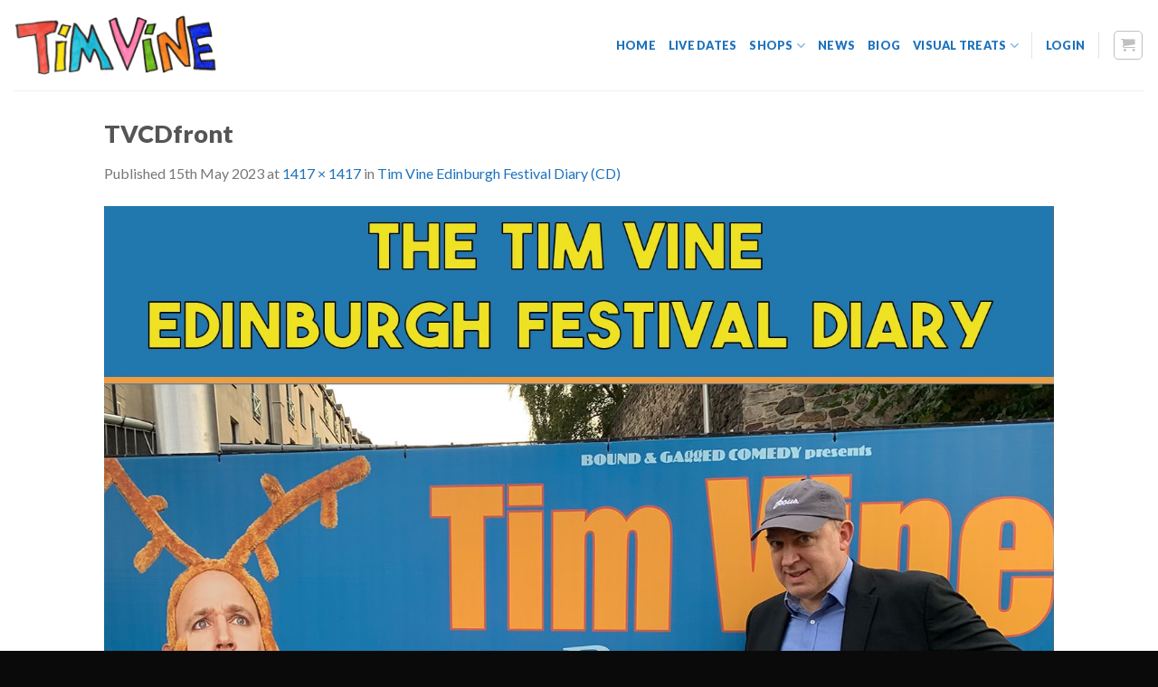

--- FILE ---
content_type: text/plain
request_url: https://www.google-analytics.com/j/collect?v=1&_v=j102&a=356308798&t=pageview&_s=1&dl=https%3A%2F%2Fwww.timvine.com%2F%3Fattachment_id%3D9840&ul=en-us%40posix&dt=TVCDfront%20-%20Tim%20Vine&sr=1280x720&vp=1280x720&_u=IEBAAEABAAAAACAAI~&jid=501430686&gjid=2096471271&cid=1171579931.1769298525&tid=UA-68025330-1&_gid=1311894136.1769298525&_r=1&_slc=1&z=1890204753
body_size: -450
content:
2,cG-41CWW23QSJ